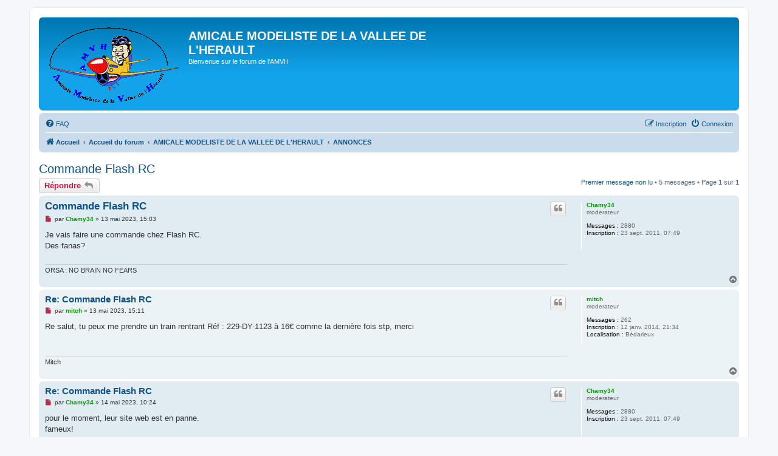

--- FILE ---
content_type: text/html; charset=UTF-8
request_url: https://www.amvh.fr/forum/viewtopic.php?f=111&p=24791&sid=587aa32660649327c32e54812af40336
body_size: 6652
content:

<!DOCTYPE html>
<html dir="ltr" lang="fr">
<head>
<meta charset="utf-8" />
<meta http-equiv="X-UA-Compatible" content="IE=edge">
<meta name="viewport" content="width=device-width, initial-scale=1" />

<title>Commande Flash RC - AMICALE MODELISTE DE LA VALLEE DE L'HERAULT</title>

	<link rel="alternate" type="application/atom+xml" title="Flux - AMICALE MODELISTE DE LA VALLEE DE L'HERAULT" href="/forum/app.php/feed?sid=69f6042f8bb776110c710f9da0dc43ab">	<link rel="alternate" type="application/atom+xml" title="Flux - Nouveautés" href="/forum/app.php/feed/news?sid=69f6042f8bb776110c710f9da0dc43ab">	<link rel="alternate" type="application/atom+xml" title="Flux - Tous les forums" href="/forum/app.php/feed/forums?sid=69f6042f8bb776110c710f9da0dc43ab">	<link rel="alternate" type="application/atom+xml" title="Flux - Nouveaux sujets" href="/forum/app.php/feed/topics?sid=69f6042f8bb776110c710f9da0dc43ab">	<link rel="alternate" type="application/atom+xml" title="Flux - Sujets actifs" href="/forum/app.php/feed/topics_active?sid=69f6042f8bb776110c710f9da0dc43ab">	<link rel="alternate" type="application/atom+xml" title="Flux - Forum - ANNONCES" href="/forum/app.php/feed/forum/111?sid=69f6042f8bb776110c710f9da0dc43ab">	<link rel="alternate" type="application/atom+xml" title="Flux - Sujet - Commande Flash RC" href="/forum/app.php/feed/topic/4630?sid=69f6042f8bb776110c710f9da0dc43ab">	
	<link rel="canonical" href="https://www.amvh.fr/forum/viewtopic.php?t=4630">

<!--
	phpBB style name: prosilver
	Based on style:   prosilver (this is the default phpBB3 style)
	Original author:  Tom Beddard ( http://www.subBlue.com/ )
	Modified by:
-->

<link href="./assets/css/font-awesome.min.css?assets_version=9" rel="stylesheet">
<link href="./styles/prosilver/theme/stylesheet.css?assets_version=9" rel="stylesheet">
<link href="./styles/prosilver/theme/fr/stylesheet.css?assets_version=9" rel="stylesheet">




<!--[if lte IE 9]>
	<link href="./styles/prosilver/theme/tweaks.css?assets_version=9" rel="stylesheet">
<![endif]-->


<link href="./ext/david63/sitelogo/styles/prosilver/theme/site_logo_common.css?assets_version=9" rel="stylesheet" media="screen" />



</head>
<body id="phpbb" class="nojs notouch section-viewtopic ltr ">


<div id="wrap" class="wrap">
	<a id="top" class="top-anchor" accesskey="t"></a>
	<div id="page-header">
		<div class="headerbar" role="banner">
					<div class="inner">

			<div id="site-description" class="site-description">
				<a id="logo" class="logo" href="https://amvh.fr/v2/" title="Accueil"><span class="site_logo"></span></a>
				<h1>AMICALE MODELISTE DE LA VALLEE DE L'HERAULT</h1>
				<p>Bienvenue sur le forum de l'AMVH</p>
				<p class="skiplink"><a href="#start_here">Accéder au contenu</a></p>
			</div>

									
			</div>
					</div>
				<div class="navbar" role="navigation">
	<div class="inner">

	<ul id="nav-main" class="nav-main linklist" role="menubar">

		<li id="quick-links" class="quick-links dropdown-container responsive-menu hidden" data-skip-responsive="true">
			<a href="#" class="dropdown-trigger">
				<i class="icon fa-bars fa-fw" aria-hidden="true"></i><span>Raccourcis</span>
			</a>
			<div class="dropdown">
				<div class="pointer"><div class="pointer-inner"></div></div>
				<ul class="dropdown-contents" role="menu">
					
					
										<li class="separator"></li>

									</ul>
			</div>
		</li>

				<li data-skip-responsive="true">
			<a href="/forum/app.php/help/faq?sid=69f6042f8bb776110c710f9da0dc43ab" rel="help" title="Foire aux questions" role="menuitem">
				<i class="icon fa-question-circle fa-fw" aria-hidden="true"></i><span>FAQ</span>
			</a>
		</li>
						
			<li class="rightside"  data-skip-responsive="true">
			<a href="./ucp.php?mode=login&amp;sid=69f6042f8bb776110c710f9da0dc43ab" title="Connexion" accesskey="x" role="menuitem">
				<i class="icon fa-power-off fa-fw" aria-hidden="true"></i><span>Connexion</span>
			</a>
		</li>
					<li class="rightside" data-skip-responsive="true">
				<a href="./ucp.php?mode=register&amp;sid=69f6042f8bb776110c710f9da0dc43ab" role="menuitem">
					<i class="icon fa-pencil-square-o  fa-fw" aria-hidden="true"></i><span>Inscription</span>
				</a>
			</li>
						</ul>

	<ul id="nav-breadcrumbs" class="nav-breadcrumbs linklist navlinks" role="menubar">
								<li class="breadcrumbs" itemscope itemtype="http://schema.org/BreadcrumbList">
							<span class="crumb"  itemtype="http://schema.org/ListItem" itemprop="itemListElement" itemscope><a href="https://amvh.fr/v2/" itemtype="https://schema.org/Thing" itemprop="item" data-navbar-reference="home"><i class="icon fa-home fa-fw" aria-hidden="true"></i><span itemprop="name">Accueil</span></a><meta itemprop="position" content="1" /></span>
										<span class="crumb"  itemtype="http://schema.org/ListItem" itemprop="itemListElement" itemscope><a href="./index.php?sid=69f6042f8bb776110c710f9da0dc43ab" itemtype="https://schema.org/Thing" itemprop="item" accesskey="h" data-navbar-reference="index"><span itemprop="name">Accueil du forum</span></a><meta itemprop="position" content="2" /></span>

											<span class="crumb"  itemtype="http://schema.org/ListItem" itemprop="itemListElement" itemscope data-forum-id="118"><a href="./viewforum.php?f=118&amp;sid=69f6042f8bb776110c710f9da0dc43ab" itemtype="https://schema.org/Thing" itemprop="item"><span itemprop="name">AMICALE MODELISTE DE LA VALLEE DE L'HERAULT</span></a><meta itemprop="position" content="3" /></span>
															<span class="crumb"  itemtype="http://schema.org/ListItem" itemprop="itemListElement" itemscope data-forum-id="111"><a href="./viewforum.php?f=111&amp;sid=69f6042f8bb776110c710f9da0dc43ab" itemtype="https://schema.org/Thing" itemprop="item"><span itemprop="name">ANNONCES</span></a><meta itemprop="position" content="4" /></span>
												</li>
		
			</ul>

	</div>
</div>
	</div>

	
	<a id="start_here" class="anchor"></a>
	<div id="page-body" class="page-body" role="main">
		
		
<h2 class="topic-title"><a href="./viewtopic.php?f=111&amp;t=4630&amp;sid=69f6042f8bb776110c710f9da0dc43ab">Commande Flash RC</a></h2>
<!-- NOTE: remove the style="display: none" when you want to have the forum description on the topic body -->



<div class="action-bar bar-top">
	
			<a href="./posting.php?mode=reply&amp;f=111&amp;t=4630&amp;sid=69f6042f8bb776110c710f9da0dc43ab" class="button" title="Répondre">
							<span>Répondre</span> <i class="icon fa-reply fa-fw" aria-hidden="true"></i>
					</a>
	
			
	
			<div class="pagination">
			<a href="#unread" class="mark">Premier message non lu</a> &bull; 5 messages
							&bull; Page <strong>1</strong> sur <strong>1</strong>
					</div>
		</div>




				<a id="unread" class="anchor"></a>
		<div id="p24785" class="post has-profile bg2 unreadpost">
		<div class="inner">

		<dl class="postprofile" id="profile24785">
			<dt class="has-profile-rank no-avatar">
				<div class="avatar-container">
																			</div>
								<a href="./memberlist.php?mode=viewprofile&amp;u=89&amp;sid=69f6042f8bb776110c710f9da0dc43ab" style="color: #009900;" class="username-coloured">Chamy34</a>							</dt>

						<dd class="profile-rank">moderateur</dd>			
		<dd class="profile-posts"><strong>Messages :</strong> 2880</dd>		<dd class="profile-joined"><strong>Inscription :</strong> 23 sept. 2011, 07:49</dd>		
		
						
						
		</dl>

		<div class="postbody">
						<div id="post_content24785">

						<h3 class="first"><a href="#p24785">Commande Flash RC</a></h3>

													<ul class="post-buttons">
																																									<li>
							<a href="./posting.php?mode=quote&amp;f=111&amp;p=24785&amp;sid=69f6042f8bb776110c710f9da0dc43ab" title="Répondre en citant le message" class="button button-icon-only">
								<i class="icon fa-quote-left fa-fw" aria-hidden="true"></i><span class="sr-only">Citer</span>
							</a>
						</li>
														</ul>
							
						<p class="author">
									<a class="unread" href="./viewtopic.php?p=24785&amp;sid=69f6042f8bb776110c710f9da0dc43ab#p24785" title="Message non lu">
						<i class="icon fa-file fa-fw icon-red icon-md" aria-hidden="true"></i><span class="sr-only">Message non lu</span>
					</a>
								<span class="responsive-hide">par <strong><a href="./memberlist.php?mode=viewprofile&amp;u=89&amp;sid=69f6042f8bb776110c710f9da0dc43ab" style="color: #009900;" class="username-coloured">Chamy34</a></strong> &raquo; </span>13 mai 2023, 15:03
			</p>
			
			
			
			<div class="content">Je vais faire une commande chez Flash RC.<br>
Des fanas?</div>

			
			
									
									<div id="sig24785" class="signature">ORSA : NO BRAIN NO FEARS</div>
						</div>

		</div>

				<div class="back2top">
						<a href="#top" class="top" title="Haut">
				<i class="icon fa-chevron-circle-up fa-fw icon-gray" aria-hidden="true"></i>
				<span class="sr-only">Haut</span>
			</a>
					</div>
		
		</div>
	</div>

	<hr class="divider" />
				<div id="p24786" class="post has-profile bg1 unreadpost">
		<div class="inner">

		<dl class="postprofile" id="profile24786">
			<dt class="has-profile-rank no-avatar">
				<div class="avatar-container">
																			</div>
								<a href="./memberlist.php?mode=viewprofile&amp;u=287&amp;sid=69f6042f8bb776110c710f9da0dc43ab" style="color: #009900;" class="username-coloured">mitch</a>							</dt>

						<dd class="profile-rank">moderateur</dd>			
		<dd class="profile-posts"><strong>Messages :</strong> 262</dd>		<dd class="profile-joined"><strong>Inscription :</strong> 12 janv. 2014, 21:34</dd>		
		
											<dd class="profile-custom-field profile-phpbb_location"><strong>Localisation :</strong> Bédarieux</dd>
							
						
		</dl>

		<div class="postbody">
						<div id="post_content24786">

						<h3 ><a href="#p24786">Re: Commande Flash RC</a></h3>

													<ul class="post-buttons">
																																									<li>
							<a href="./posting.php?mode=quote&amp;f=111&amp;p=24786&amp;sid=69f6042f8bb776110c710f9da0dc43ab" title="Répondre en citant le message" class="button button-icon-only">
								<i class="icon fa-quote-left fa-fw" aria-hidden="true"></i><span class="sr-only">Citer</span>
							</a>
						</li>
														</ul>
							
						<p class="author">
									<a class="unread" href="./viewtopic.php?p=24786&amp;sid=69f6042f8bb776110c710f9da0dc43ab#p24786" title="Message non lu">
						<i class="icon fa-file fa-fw icon-red icon-md" aria-hidden="true"></i><span class="sr-only">Message non lu</span>
					</a>
								<span class="responsive-hide">par <strong><a href="./memberlist.php?mode=viewprofile&amp;u=287&amp;sid=69f6042f8bb776110c710f9da0dc43ab" style="color: #009900;" class="username-coloured">mitch</a></strong> &raquo; </span>13 mai 2023, 15:11
			</p>
			
			
			
			<div class="content">Re salut, tu peux me prendre un train rentrant Réf : 229-DY-1123 à 16€ comme la dernière fois stp, merci</div>

			
			
									
									<div id="sig24786" class="signature">Mitch</div>
						</div>

		</div>

				<div class="back2top">
						<a href="#top" class="top" title="Haut">
				<i class="icon fa-chevron-circle-up fa-fw icon-gray" aria-hidden="true"></i>
				<span class="sr-only">Haut</span>
			</a>
					</div>
		
		</div>
	</div>

	<hr class="divider" />
				<div id="p24788" class="post has-profile bg2 unreadpost">
		<div class="inner">

		<dl class="postprofile" id="profile24788">
			<dt class="has-profile-rank no-avatar">
				<div class="avatar-container">
																			</div>
								<a href="./memberlist.php?mode=viewprofile&amp;u=89&amp;sid=69f6042f8bb776110c710f9da0dc43ab" style="color: #009900;" class="username-coloured">Chamy34</a>							</dt>

						<dd class="profile-rank">moderateur</dd>			
		<dd class="profile-posts"><strong>Messages :</strong> 2880</dd>		<dd class="profile-joined"><strong>Inscription :</strong> 23 sept. 2011, 07:49</dd>		
		
						
						
		</dl>

		<div class="postbody">
						<div id="post_content24788">

						<h3 ><a href="#p24788">Re: Commande Flash RC</a></h3>

													<ul class="post-buttons">
																																									<li>
							<a href="./posting.php?mode=quote&amp;f=111&amp;p=24788&amp;sid=69f6042f8bb776110c710f9da0dc43ab" title="Répondre en citant le message" class="button button-icon-only">
								<i class="icon fa-quote-left fa-fw" aria-hidden="true"></i><span class="sr-only">Citer</span>
							</a>
						</li>
														</ul>
							
						<p class="author">
									<a class="unread" href="./viewtopic.php?p=24788&amp;sid=69f6042f8bb776110c710f9da0dc43ab#p24788" title="Message non lu">
						<i class="icon fa-file fa-fw icon-red icon-md" aria-hidden="true"></i><span class="sr-only">Message non lu</span>
					</a>
								<span class="responsive-hide">par <strong><a href="./memberlist.php?mode=viewprofile&amp;u=89&amp;sid=69f6042f8bb776110c710f9da0dc43ab" style="color: #009900;" class="username-coloured">Chamy34</a></strong> &raquo; </span>14 mai 2023, 10:24
			</p>
			
			
			
			<div class="content">pour le moment, leur site web est en panne.<br>
fameux!</div>

			
			
									
									<div id="sig24788" class="signature">ORSA : NO BRAIN NO FEARS</div>
						</div>

		</div>

				<div class="back2top">
						<a href="#top" class="top" title="Haut">
				<i class="icon fa-chevron-circle-up fa-fw icon-gray" aria-hidden="true"></i>
				<span class="sr-only">Haut</span>
			</a>
					</div>
		
		</div>
	</div>

	<hr class="divider" />
				<div id="p24790" class="post has-profile bg1 unreadpost">
		<div class="inner">

		<dl class="postprofile" id="profile24790">
			<dt class="has-profile-rank has-avatar">
				<div class="avatar-container">
																<a href="./memberlist.php?mode=viewprofile&amp;u=78&amp;sid=69f6042f8bb776110c710f9da0dc43ab" class="avatar"><img class="avatar" src="./download/file.php?avatar=78_1455142560.gif" width="93" height="93" alt="Avatar de l’utilisateur" /></a>														</div>
								<a href="./memberlist.php?mode=viewprofile&amp;u=78&amp;sid=69f6042f8bb776110c710f9da0dc43ab" style="color: #009900;" class="username-coloured">Michel Jugie</a>							</dt>

						<dd class="profile-rank">moderateur</dd>			
		<dd class="profile-posts"><strong>Messages :</strong> 2035</dd>		<dd class="profile-joined"><strong>Inscription :</strong> 19 juil. 2011, 22:48</dd>		
		
											<dd class="profile-custom-field profile-phpbb_location"><strong>Localisation :</strong> Paulhan</dd>
							
						
		</dl>

		<div class="postbody">
						<div id="post_content24790">

						<h3 ><a href="#p24790">Re: Commande Flash RC</a></h3>

													<ul class="post-buttons">
																																									<li>
							<a href="./posting.php?mode=quote&amp;f=111&amp;p=24790&amp;sid=69f6042f8bb776110c710f9da0dc43ab" title="Répondre en citant le message" class="button button-icon-only">
								<i class="icon fa-quote-left fa-fw" aria-hidden="true"></i><span class="sr-only">Citer</span>
							</a>
						</li>
														</ul>
							
						<p class="author">
									<a class="unread" href="./viewtopic.php?p=24790&amp;sid=69f6042f8bb776110c710f9da0dc43ab#p24790" title="Message non lu">
						<i class="icon fa-file fa-fw icon-red icon-md" aria-hidden="true"></i><span class="sr-only">Message non lu</span>
					</a>
								<span class="responsive-hide">par <strong><a href="./memberlist.php?mode=viewprofile&amp;u=78&amp;sid=69f6042f8bb776110c710f9da0dc43ab" style="color: #009900;" class="username-coloured">Michel Jugie</a></strong> &raquo; </span>14 mai 2023, 17:49
			</p>
			
			
			
			<div class="content">Le site est de nouveau accessible aujourd'hui. <br>
Si ce n’est pas trop tard, voici ma commande :<br>
1 porte-pales 35/8mm 6mm Hacker<br>
   Réf 102-19940100/152<br>
  14€<br>
<br>
2 cable souple silicone 3brins 0,5mm2 en 5m Muldental<br>
  Réf  115-54058<br>
  10,6€ piece <br>
<br>
Soit un total de 35,2€<br>
<br>
MJ</div>

			
			
									
									
						</div>

		</div>

				<div class="back2top">
						<a href="#top" class="top" title="Haut">
				<i class="icon fa-chevron-circle-up fa-fw icon-gray" aria-hidden="true"></i>
				<span class="sr-only">Haut</span>
			</a>
					</div>
		
		</div>
	</div>

	<hr class="divider" />
				<div id="p24791" class="post has-profile bg2 unreadpost">
		<div class="inner">

		<dl class="postprofile" id="profile24791">
			<dt class="has-profile-rank no-avatar">
				<div class="avatar-container">
																			</div>
								<a href="./memberlist.php?mode=viewprofile&amp;u=89&amp;sid=69f6042f8bb776110c710f9da0dc43ab" style="color: #009900;" class="username-coloured">Chamy34</a>							</dt>

						<dd class="profile-rank">moderateur</dd>			
		<dd class="profile-posts"><strong>Messages :</strong> 2880</dd>		<dd class="profile-joined"><strong>Inscription :</strong> 23 sept. 2011, 07:49</dd>		
		
						
						
		</dl>

		<div class="postbody">
						<div id="post_content24791">

						<h3 ><a href="#p24791">Re: Commande Flash RC</a></h3>

													<ul class="post-buttons">
																																									<li>
							<a href="./posting.php?mode=quote&amp;f=111&amp;p=24791&amp;sid=69f6042f8bb776110c710f9da0dc43ab" title="Répondre en citant le message" class="button button-icon-only">
								<i class="icon fa-quote-left fa-fw" aria-hidden="true"></i><span class="sr-only">Citer</span>
							</a>
						</li>
														</ul>
							
						<p class="author">
									<a class="unread" href="./viewtopic.php?p=24791&amp;sid=69f6042f8bb776110c710f9da0dc43ab#p24791" title="Message non lu">
						<i class="icon fa-file fa-fw icon-red icon-md" aria-hidden="true"></i><span class="sr-only">Message non lu</span>
					</a>
								<span class="responsive-hide">par <strong><a href="./memberlist.php?mode=viewprofile&amp;u=89&amp;sid=69f6042f8bb776110c710f9da0dc43ab" style="color: #009900;" class="username-coloured">Chamy34</a></strong> &raquo; </span>14 mai 2023, 23:15
			</p>
			
			
			
			<div class="content">Commande effectuée!</div>

			
			
									
									<div id="sig24791" class="signature">ORSA : NO BRAIN NO FEARS</div>
						</div>

		</div>

				<div class="back2top">
						<a href="#top" class="top" title="Haut">
				<i class="icon fa-chevron-circle-up fa-fw icon-gray" aria-hidden="true"></i>
				<span class="sr-only">Haut</span>
			</a>
					</div>
		
		</div>
	</div>

	<hr class="divider" />
	

	<div class="action-bar bar-bottom">
	
			<a href="./posting.php?mode=reply&amp;f=111&amp;t=4630&amp;sid=69f6042f8bb776110c710f9da0dc43ab" class="button" title="Répondre">
							<span>Répondre</span> <i class="icon fa-reply fa-fw" aria-hidden="true"></i>
					</a>
		
	
			<form method="post" action="./viewtopic.php?f=111&amp;t=4630&amp;sid=69f6042f8bb776110c710f9da0dc43ab">
		<div class="dropdown-container dropdown-container-left dropdown-button-control sort-tools">
	<span title="Options d’affichage et de tri" class="button button-secondary dropdown-trigger dropdown-select">
		<i class="icon fa-sort-amount-asc fa-fw" aria-hidden="true"></i>
		<span class="caret"><i class="icon fa-sort-down fa-fw" aria-hidden="true"></i></span>
	</span>
	<div class="dropdown hidden">
		<div class="pointer"><div class="pointer-inner"></div></div>
		<div class="dropdown-contents">
			<fieldset class="display-options">
							<label>Afficher : <select name="st" id="st"><option value="0" selected="selected">Tous les messages</option><option value="1">1 jour</option><option value="7">7 jours</option><option value="14">2 semaines</option><option value="30">1 mois</option><option value="90">3 mois</option><option value="180">6 mois</option><option value="365">1 an</option></select></label>
								<label>Trier par : <select name="sk" id="sk"><option value="a">Auteur</option><option value="t" selected="selected">Date du message</option><option value="s">Sujet</option></select></label>
				<label>Ordre : <select name="sd" id="sd"><option value="a" selected="selected">Croissant</option><option value="d">Décroissant</option></select></label>
								<hr class="dashed" />
				<input type="submit" class="button2" name="sort" value="Aller" />
						</fieldset>
		</div>
	</div>
</div>
		</form>
	
	
	
			<div class="pagination">
			5 messages
							&bull; Page <strong>1</strong> sur <strong>1</strong>
					</div>
	</div>


<div class="action-bar actions-jump">
		<p class="jumpbox-return">
		<a href="./viewforum.php?f=111&amp;sid=69f6042f8bb776110c710f9da0dc43ab" class="left-box arrow-left" accesskey="r">
			<i class="icon fa-angle-left fa-fw icon-black" aria-hidden="true"></i><span>Revenir à « ANNONCES »</span>
		</a>
	</p>
	
		<div class="jumpbox dropdown-container dropdown-container-right dropdown-up dropdown-left dropdown-button-control" id="jumpbox">
			<span title="Aller" class="button button-secondary dropdown-trigger dropdown-select">
				<span>Aller</span>
				<span class="caret"><i class="icon fa-sort-down fa-fw" aria-hidden="true"></i></span>
			</span>
		<div class="dropdown">
			<div class="pointer"><div class="pointer-inner"></div></div>
			<ul class="dropdown-contents">
																				<li><a href="./viewforum.php?f=48&amp;sid=69f6042f8bb776110c710f9da0dc43ab" class="jumpbox-cat-link"> <span> RENDEZ VOUS DE VOL</span></a></li>
																<li><a href="./viewforum.php?f=88&amp;sid=69f6042f8bb776110c710f9da0dc43ab" class="jumpbox-sub-link"><span class="spacer"></span> <span>&#8627; &nbsp; NOS JOURNEES DE VOL</span></a></li>
																<li><a href="./viewforum.php?f=118&amp;sid=69f6042f8bb776110c710f9da0dc43ab" class="jumpbox-cat-link"> <span> AMICALE MODELISTE DE LA VALLEE DE L'HERAULT</span></a></li>
																<li><a href="./viewforum.php?f=108&amp;sid=69f6042f8bb776110c710f9da0dc43ab" class="jumpbox-sub-link"><span class="spacer"></span> <span>&#8627; &nbsp; TECHNIQUES</span></a></li>
																<li><a href="./viewforum.php?f=109&amp;sid=69f6042f8bb776110c710f9da0dc43ab" class="jumpbox-sub-link"><span class="spacer"></span> <span>&#8627; &nbsp; NOS MODELES</span></a></li>
																<li><a href="./viewforum.php?f=119&amp;sid=69f6042f8bb776110c710f9da0dc43ab" class="jumpbox-sub-link"><span class="spacer"></span><span class="spacer"></span> <span>&#8627; &nbsp; DISCUSSION GENERALE</span></a></li>
																<li><a href="./viewforum.php?f=110&amp;sid=69f6042f8bb776110c710f9da0dc43ab" class="jumpbox-sub-link"><span class="spacer"></span><span class="spacer"></span> <span>&#8627; &nbsp; ESPACE MEDIAS</span></a></li>
																<li><a href="./viewforum.php?f=111&amp;sid=69f6042f8bb776110c710f9da0dc43ab" class="jumpbox-sub-link"><span class="spacer"></span><span class="spacer"></span> <span>&#8627; &nbsp; ANNONCES</span></a></li>
																<li><a href="./viewforum.php?f=4&amp;sid=69f6042f8bb776110c710f9da0dc43ab" class="jumpbox-sub-link"><span class="spacer"></span><span class="spacer"></span> <span>&#8627; &nbsp; ENTRETIEN DE NOS SITES DE VOL</span></a></li>
																<li><a href="./viewforum.php?f=128&amp;sid=69f6042f8bb776110c710f9da0dc43ab" class="jumpbox-sub-link"><span class="spacer"></span><span class="spacer"></span> <span>&#8627; &nbsp; MATÉRIEL DU CLUB</span></a></li>
																<li><a href="./viewforum.php?f=176&amp;sid=69f6042f8bb776110c710f9da0dc43ab" class="jumpbox-cat-link"> <span> CALENDRIER 2026</span></a></li>
																<li><a href="./viewforum.php?f=177&amp;sid=69f6042f8bb776110c710f9da0dc43ab" class="jumpbox-sub-link"><span class="spacer"></span> <span>&#8627; &nbsp; PLAN'AUDRAN 12 AVRIL 2026</span></a></li>
																<li><a href="./viewforum.php?f=178&amp;sid=69f6042f8bb776110c710f9da0dc43ab" class="jumpbox-sub-link"><span class="spacer"></span> <span>&#8627; &nbsp; INTERCLUB PENTE 31 AOUT 2026</span></a></li>
																<li><a href="./viewforum.php?f=179&amp;sid=69f6042f8bb776110c710f9da0dc43ab" class="jumpbox-sub-link"><span class="spacer"></span> <span>&#8627; &nbsp; JOURNEE ASSOCIATIONS 5 SEPT 2026</span></a></li>
																<li><a href="./viewforum.php?f=180&amp;sid=69f6042f8bb776110c710f9da0dc43ab" class="jumpbox-sub-link"><span class="spacer"></span> <span>&#8627; &nbsp; HYDRALAGOU 3 et 4 OCT 2026</span></a></li>
																<li><a href="./viewforum.php?f=181&amp;sid=69f6042f8bb776110c710f9da0dc43ab" class="jumpbox-sub-link"><span class="spacer"></span> <span>&#8627; &nbsp; RENCONTRES EXTERIEURES 2026</span></a></li>
																<li><a href="./viewforum.php?f=168&amp;sid=69f6042f8bb776110c710f9da0dc43ab" class="jumpbox-forum-link"> <span> CALENDRIER 2025</span></a></li>
																<li><a href="./viewforum.php?f=170&amp;sid=69f6042f8bb776110c710f9da0dc43ab" class="jumpbox-sub-link"><span class="spacer"></span> <span>&#8627; &nbsp; PLAN'AUDRAN 18 MAI 2025</span></a></li>
																<li><a href="./viewforum.php?f=171&amp;sid=69f6042f8bb776110c710f9da0dc43ab" class="jumpbox-sub-link"><span class="spacer"></span> <span>&#8627; &nbsp; INTERCLUB PENTE 31 AOUT 2025</span></a></li>
																<li><a href="./viewforum.php?f=172&amp;sid=69f6042f8bb776110c710f9da0dc43ab" class="jumpbox-sub-link"><span class="spacer"></span> <span>&#8627; &nbsp; Journée des associations 6 SEPT 2025</span></a></li>
																<li><a href="./viewforum.php?f=173&amp;sid=69f6042f8bb776110c710f9da0dc43ab" class="jumpbox-sub-link"><span class="spacer"></span> <span>&#8627; &nbsp; HYDRALAGOU 2025 le 4 et 5 OCT 2025</span></a></li>
																<li><a href="./viewforum.php?f=174&amp;sid=69f6042f8bb776110c710f9da0dc43ab" class="jumpbox-sub-link"><span class="spacer"></span> <span>&#8627; &nbsp; RENCONTRES EXTERIEURES 2025</span></a></li>
																<li><a href="./viewforum.php?f=175&amp;sid=69f6042f8bb776110c710f9da0dc43ab" class="jumpbox-sub-link"><span class="spacer"></span> <span>&#8627; &nbsp; fête de la musique samedi 21 juin 2025</span></a></li>
																<li><a href="./viewforum.php?f=160&amp;sid=69f6042f8bb776110c710f9da0dc43ab" class="jumpbox-forum-link"> <span> CALENDRIER 2024</span></a></li>
																<li><a href="./viewforum.php?f=161&amp;sid=69f6042f8bb776110c710f9da0dc43ab" class="jumpbox-sub-link"><span class="spacer"></span> <span>&#8627; &nbsp; JIR 31 mars 2024</span></a></li>
																<li><a href="./viewforum.php?f=162&amp;sid=69f6042f8bb776110c710f9da0dc43ab" class="jumpbox-sub-link"><span class="spacer"></span> <span>&#8627; &nbsp; PLAN'AUDRAN 28 Avril 2024</span></a></li>
																<li><a href="./viewforum.php?f=164&amp;sid=69f6042f8bb776110c710f9da0dc43ab" class="jumpbox-sub-link"><span class="spacer"></span> <span>&#8627; &nbsp; Fête de la musique 21 juin 2024</span></a></li>
																<li><a href="./viewforum.php?f=163&amp;sid=69f6042f8bb776110c710f9da0dc43ab" class="jumpbox-sub-link"><span class="spacer"></span> <span>&#8627; &nbsp; Interclub Pente 1er septembre 2024</span></a></li>
																<li><a href="./viewforum.php?f=166&amp;sid=69f6042f8bb776110c710f9da0dc43ab" class="jumpbox-sub-link"><span class="spacer"></span> <span>&#8627; &nbsp; Journée des association 7 septembre 2024</span></a></li>
																<li><a href="./viewforum.php?f=165&amp;sid=69f6042f8bb776110c710f9da0dc43ab" class="jumpbox-sub-link"><span class="spacer"></span> <span>&#8627; &nbsp; HYDRALAGOU 5 et 6 Octobre 2024</span></a></li>
																<li><a href="./viewforum.php?f=167&amp;sid=69f6042f8bb776110c710f9da0dc43ab" class="jumpbox-sub-link"><span class="spacer"></span> <span>&#8627; &nbsp; Rencontres extérieures 2024</span></a></li>
																<li><a href="./viewforum.php?f=154&amp;sid=69f6042f8bb776110c710f9da0dc43ab" class="jumpbox-forum-link"> <span> CALENDRIER 2023</span></a></li>
																<li><a href="./viewforum.php?f=156&amp;sid=69f6042f8bb776110c710f9da0dc43ab" class="jumpbox-sub-link"><span class="spacer"></span> <span>&#8627; &nbsp; [Annulé] Plan’Audran 16 avril 2023</span></a></li>
																<li><a href="./viewforum.php?f=159&amp;sid=69f6042f8bb776110c710f9da0dc43ab" class="jumpbox-sub-link"><span class="spacer"></span> <span>&#8627; &nbsp; Fête de la jeunesse ST André de Sangonis 3 juin 2023</span></a></li>
																<li><a href="./viewforum.php?f=158&amp;sid=69f6042f8bb776110c710f9da0dc43ab" class="jumpbox-sub-link"><span class="spacer"></span> <span>&#8627; &nbsp; Journée de la musique 21 juin 2023</span></a></li>
																<li><a href="./viewforum.php?f=157&amp;sid=69f6042f8bb776110c710f9da0dc43ab" class="jumpbox-sub-link"><span class="spacer"></span> <span>&#8627; &nbsp; Journée remorquage 25 juin 2023</span></a></li>
																<li><a href="./viewforum.php?f=155&amp;sid=69f6042f8bb776110c710f9da0dc43ab" class="jumpbox-sub-link"><span class="spacer"></span> <span>&#8627; &nbsp; Hydralagou 30 septembre et 1 octobre 2023</span></a></li>
																<li><a href="./viewforum.php?f=150&amp;sid=69f6042f8bb776110c710f9da0dc43ab" class="jumpbox-forum-link"> <span> CALENDRIER 2022</span></a></li>
																<li><a href="./viewforum.php?f=152&amp;sid=69f6042f8bb776110c710f9da0dc43ab" class="jumpbox-sub-link"><span class="spacer"></span> <span>&#8627; &nbsp; Hydralagou 1 et 2 octobre 2022</span></a></li>
																<li><a href="./viewforum.php?f=153&amp;sid=69f6042f8bb776110c710f9da0dc43ab" class="jumpbox-sub-link"><span class="spacer"></span> <span>&#8627; &nbsp; Journée des associations : 3 septembre 2022</span></a></li>
																<li><a href="./viewforum.php?f=151&amp;sid=69f6042f8bb776110c710f9da0dc43ab" class="jumpbox-sub-link"><span class="spacer"></span> <span>&#8627; &nbsp; Plan'Audran : 8 mai 2022</span></a></li>
																<li><a href="./viewforum.php?f=147&amp;sid=69f6042f8bb776110c710f9da0dc43ab" class="jumpbox-forum-link"> <span> CALENDRIER 2021</span></a></li>
																<li><a href="./viewforum.php?f=148&amp;sid=69f6042f8bb776110c710f9da0dc43ab" class="jumpbox-sub-link"><span class="spacer"></span> <span>&#8627; &nbsp; Hydralagou 10ans</span></a></li>
																<li><a href="./viewforum.php?f=141&amp;sid=69f6042f8bb776110c710f9da0dc43ab" class="jumpbox-forum-link"> <span> CALENDRIER 2020</span></a></li>
																<li><a href="./viewforum.php?f=142&amp;sid=69f6042f8bb776110c710f9da0dc43ab" class="jumpbox-sub-link"><span class="spacer"></span> <span>&#8627; &nbsp; [Annulé] : PLAN'AUDRAN INTER CLUBS PLANEURS : 26 AVRIL 2020</span></a></li>
																<li><a href="./viewforum.php?f=144&amp;sid=69f6042f8bb776110c710f9da0dc43ab" class="jumpbox-sub-link"><span class="spacer"></span> <span>&#8627; &nbsp; [Annulé] : CONCOURS ELECTRO 7 : 3 MAI 2020</span></a></li>
																<li><a href="./viewforum.php?f=145&amp;sid=69f6042f8bb776110c710f9da0dc43ab" class="jumpbox-sub-link"><span class="spacer"></span> <span>&#8627; &nbsp; PENTE AU VISSOU : 30 AOUT 2020.</span></a></li>
																<li><a href="./viewforum.php?f=146&amp;sid=69f6042f8bb776110c710f9da0dc43ab" class="jumpbox-sub-link"><span class="spacer"></span> <span>&#8627; &nbsp; JOURNEE DES ASSOCIATIONS</span></a></li>
																<li><a href="./viewforum.php?f=143&amp;sid=69f6042f8bb776110c710f9da0dc43ab" class="jumpbox-sub-link"><span class="spacer"></span> <span>&#8627; &nbsp; RENCONTRE INTERNATIONALE HYDRALAGOU : 3 ET 4 OCTOBRE 2020</span></a></li>
																<li><a href="./viewforum.php?f=136&amp;sid=69f6042f8bb776110c710f9da0dc43ab" class="jumpbox-forum-link"> <span> CALENDRIER 2019</span></a></li>
																<li><a href="./viewforum.php?f=137&amp;sid=69f6042f8bb776110c710f9da0dc43ab" class="jumpbox-sub-link"><span class="spacer"></span> <span>&#8627; &nbsp; PLAN'AUDRAN : INTER CLUBS PLANEURS 14 AVRIL 2019</span></a></li>
																<li><a href="./viewforum.php?f=138&amp;sid=69f6042f8bb776110c710f9da0dc43ab" class="jumpbox-sub-link"><span class="spacer"></span> <span>&#8627; &nbsp; RENCONTRE INTERNATIONALE HYDRALAGOU DU 5 ET 6 OCTOBRE 2019</span></a></li>
																<li><a href="./viewforum.php?f=139&amp;sid=69f6042f8bb776110c710f9da0dc43ab" class="jumpbox-sub-link"><span class="spacer"></span> <span>&#8627; &nbsp; FETE DE LA MUSIQUE AU MAS : 21 JUIN 2019</span></a></li>
																<li><a href="./viewforum.php?f=140&amp;sid=69f6042f8bb776110c710f9da0dc43ab" class="jumpbox-sub-link"><span class="spacer"></span> <span>&#8627; &nbsp; JOURNEE DES ASSOCIATIONS : Samedi 7 septembre 2019</span></a></li>
																<li><a href="./viewforum.php?f=129&amp;sid=69f6042f8bb776110c710f9da0dc43ab" class="jumpbox-forum-link"> <span> CALENDRIER 2018</span></a></li>
																<li><a href="./viewforum.php?f=130&amp;sid=69f6042f8bb776110c710f9da0dc43ab" class="jumpbox-sub-link"><span class="spacer"></span> <span>&#8627; &nbsp; PLAN'AUDRAN : INTER CLUBS PLANEURS 22 AVRIL 2018</span></a></li>
																<li><a href="./viewforum.php?f=132&amp;sid=69f6042f8bb776110c710f9da0dc43ab" class="jumpbox-sub-link"><span class="spacer"></span> <span>&#8627; &nbsp; JOURNÉE CLUB AMVH DU DIMANCHE 01 JUILLET 2018</span></a></li>
																<li><a href="./viewforum.php?f=133&amp;sid=69f6042f8bb776110c710f9da0dc43ab" class="jumpbox-sub-link"><span class="spacer"></span> <span>&#8627; &nbsp; JOURNÉE DES ASSOCIATIONS 8 SEPTEMBRE 2018</span></a></li>
																<li><a href="./viewforum.php?f=134&amp;sid=69f6042f8bb776110c710f9da0dc43ab" class="jumpbox-sub-link"><span class="spacer"></span> <span>&#8627; &nbsp; JOURNÉE INTERCLUB VOL DE PENTE DU DIMANCHE 16 SEPTEMBRE 2018</span></a></li>
																<li><a href="./viewforum.php?f=131&amp;sid=69f6042f8bb776110c710f9da0dc43ab" class="jumpbox-sub-link"><span class="spacer"></span> <span>&#8627; &nbsp; RENCONTRE INTERNATIONALE HYDRALAGOU DU 6 ET 7 OCTOBRE 2018</span></a></li>
																<li><a href="./viewforum.php?f=121&amp;sid=69f6042f8bb776110c710f9da0dc43ab" class="jumpbox-forum-link"> <span> CALENDRIER 2017</span></a></li>
																<li><a href="./viewforum.php?f=122&amp;sid=69f6042f8bb776110c710f9da0dc43ab" class="jumpbox-sub-link"><span class="spacer"></span> <span>&#8627; &nbsp; MANCHE CHAMPIONNAT DE FRANCE ELECTRO 7 DU LUNDI 01 MAI 2017</span></a></li>
																<li><a href="./viewforum.php?f=123&amp;sid=69f6042f8bb776110c710f9da0dc43ab" class="jumpbox-sub-link"><span class="spacer"></span> <span>&#8627; &nbsp; PLAN'AUDRAN : INTER CLUBS PLANEURS 23 AVRIL 2017</span></a></li>
																<li><a href="./viewforum.php?f=125&amp;sid=69f6042f8bb776110c710f9da0dc43ab" class="jumpbox-sub-link"><span class="spacer"></span> <span>&#8627; &nbsp; JOURNÉE CLUB AMVH DU DIMANCHE 18 JUIN 2017</span></a></li>
																<li><a href="./viewforum.php?f=127&amp;sid=69f6042f8bb776110c710f9da0dc43ab" class="jumpbox-sub-link"><span class="spacer"></span> <span>&#8627; &nbsp; INTERCLUBS PLANEUR VISSOU : 24 JUIN 2017</span></a></li>
																<li><a href="./viewforum.php?f=126&amp;sid=69f6042f8bb776110c710f9da0dc43ab" class="jumpbox-sub-link"><span class="spacer"></span> <span>&#8627; &nbsp; JOURNÉE DES ASSOCIATIONS 2 SEPTEMBRE 2017</span></a></li>
																<li><a href="./viewforum.php?f=124&amp;sid=69f6042f8bb776110c710f9da0dc43ab" class="jumpbox-sub-link"><span class="spacer"></span> <span>&#8627; &nbsp; RENCONTRE INTERNATIONALE HYDRALAGOU DU 7 ET 8 OCTOBRE 2017</span></a></li>
																<li><a href="./viewforum.php?f=113&amp;sid=69f6042f8bb776110c710f9da0dc43ab" class="jumpbox-forum-link"> <span> CALENDRIER 2016</span></a></li>
																<li><a href="./viewforum.php?f=114&amp;sid=69f6042f8bb776110c710f9da0dc43ab" class="jumpbox-sub-link"><span class="spacer"></span> <span>&#8627; &nbsp; JOURNÉE CLUB AMVH DU SAMEDI 25 JUIN 2016</span></a></li>
																<li><a href="./viewforum.php?f=117&amp;sid=69f6042f8bb776110c710f9da0dc43ab" class="jumpbox-sub-link"><span class="spacer"></span><span class="spacer"></span> <span>&#8627; &nbsp; MANCHE CHAMPIONNAT DE FRANCE ELECTRO 7 DU DIMANCHE 09 OCTOBRE 2016</span></a></li>
																<li><a href="./viewforum.php?f=115&amp;sid=69f6042f8bb776110c710f9da0dc43ab" class="jumpbox-sub-link"><span class="spacer"></span><span class="spacer"></span><span class="spacer"></span> <span>&#8627; &nbsp; RENCONTRE INTERNATIONALE HYDRALAGOU DU 1 ET 2 OCTOBRE 2016</span></a></li>
																<li><a href="./viewforum.php?f=120&amp;sid=69f6042f8bb776110c710f9da0dc43ab" class="jumpbox-sub-link"><span class="spacer"></span><span class="spacer"></span><span class="spacer"></span> <span>&#8627; &nbsp; JOURNÉE DES ASSOCIATIONS DU SAMEDI 3 SEPTEMBRE 2016</span></a></li>
																<li><a href="./viewforum.php?f=116&amp;sid=69f6042f8bb776110c710f9da0dc43ab" class="jumpbox-sub-link"><span class="spacer"></span><span class="spacer"></span><span class="spacer"></span><span class="spacer"></span> <span>&#8627; &nbsp; MANCHE CHAMPIONNAT DE FRANCE ELECTRO 7 DU DIMANCHE 03 JUILLET 2016</span></a></li>
											</ul>
		</div>
	</div>

	</div>


			</div>


<div id="page-footer" class="page-footer" role="contentinfo">
	<div class="navbar" role="navigation">
	<div class="inner">

	<ul id="nav-footer" class="nav-footer linklist" role="menubar">
		<li class="breadcrumbs">
							<span class="crumb"><a href="https://amvh.fr/v2/" data-navbar-reference="home"><i class="icon fa-home fa-fw" aria-hidden="true"></i><span>Accueil</span></a></span>									<span class="crumb"><a href="./index.php?sid=69f6042f8bb776110c710f9da0dc43ab" data-navbar-reference="index"><span>Accueil du forum</span></a></span>					</li>
		
				<li class="rightside">Fuseau horaire sur <span title="Europe/Paris">UTC+01:00</span></li>
							<li class="rightside">
				<a href="./ucp.php?mode=delete_cookies&amp;sid=69f6042f8bb776110c710f9da0dc43ab" data-ajax="true" data-refresh="true" role="menuitem">
					<i class="icon fa-trash fa-fw" aria-hidden="true"></i><span>Supprimer les cookies</span>
				</a>
			</li>
														</ul>

	</div>
</div>

	<div class="copyright">
				<p class="footer-row">
			<span class="footer-copyright">Développé par <a href="https://www.phpbb.com/">phpBB</a>&reg; Forum Software &copy; phpBB Limited</span>
		</p>
				<p class="footer-row">
			<span class="footer-copyright"><a href="https://www.phpbb.com/customise/db/translation/french/">Traduction française officielle</a> &copy; <a href="https://mastodon.social/@milescellar">Miles Cellar</a></span>
		</p>
						<p class="footer-row">
			<a class="footer-link" href="./ucp.php?mode=privacy&amp;sid=69f6042f8bb776110c710f9da0dc43ab" title="Confidentialité" role="menuitem">
				<span class="footer-link-text">Confidentialité</span>
			</a>
			|
			<a class="footer-link" href="./ucp.php?mode=terms&amp;sid=69f6042f8bb776110c710f9da0dc43ab" title="Conditions" role="menuitem">
				<span class="footer-link-text">Conditions</span>
			</a>
		</p>
					</div>

	<div id="darkenwrapper" class="darkenwrapper" data-ajax-error-title="Erreur AJAX" data-ajax-error-text="Une erreur est survenue lors du traitement de votre requête." data-ajax-error-text-abort="La requête a été interrompue par l’utilisateur." data-ajax-error-text-timeout="Votre requête a expiré prématurément. Veuillez réessayer." data-ajax-error-text-parsererror="Une erreur est survenue lors du traitement de votre requête et le serveur a renvoyé une réponse invalide.">
		<div id="darken" class="darken">&nbsp;</div>
	</div>

	<div id="phpbb_alert" class="phpbb_alert" data-l-err="Erreur" data-l-timeout-processing-req="Le délai a été dépassé.">
		<a href="#" class="alert_close">
			<i class="icon fa-times-circle fa-fw" aria-hidden="true"></i>
		</a>
		<h3 class="alert_title">&nbsp;</h3><p class="alert_text"></p>
	</div>
	<div id="phpbb_confirm" class="phpbb_alert">
		<a href="#" class="alert_close">
			<i class="icon fa-times-circle fa-fw" aria-hidden="true"></i>
		</a>
		<div class="alert_text"></div>
	</div>
</div>

</div>

<div>
	<a id="bottom" class="anchor" accesskey="z"></a>
	<img src="./cron.php?cron_type=cron.task.core.tidy_search&amp;sid=69f6042f8bb776110c710f9da0dc43ab" width="1" height="1" alt="cron" /></div>

<script src="./assets/javascript/jquery.min.js?assets_version=9"></script>
<script src="./assets/javascript/core.js?assets_version=9"></script>


<!-- Send the variables to the js file -->
<script>
	var backgroundImage		= '.\/styles\/prosilver\/theme\/images\/bg_header.gif\u003Fsid\u003D69f6042f8bb776110c710f9da0dc43ab';
	var bannerHeight		= '100';
	var borderRadius		= '10';
	var headerColour		= '\u002312a3eb';
	var headerColour1		= '\u00236aceff';
	var headerColour2		= '\u002376b1';
	var logoCorners 		= '0px\u00200px\u00200px\u00200px';
	var logoHeight 			= '132';
	var logoWidth 			= '218';
	var overrideColour		= '\u0023000000';
	var removeHeaderBar		= '0';
	var repeatBackground	= '0';
	var responsive			= '1';
	var searchBelow			= '';
	var siteLogo 			= 'url\u0028\u0022.\/images\/site_logo.gif\u003Fsid\u003D69f6042f8bb776110c710f9da0dc43ab\u0022\u0029';
	var siteLogoUrl			= '.\/\u003Fsid\u003D69f6042f8bb776110c710f9da0dc43ab';
	var siteLogoBanner		= '.\/\u003Fsid\u003D69f6042f8bb776110c710f9da0dc43ab';
	var siteLogoCentre		= '';
	var siteLogoRemove		= '0';
	var siteLogoRight		= '';
	var siteNameSupress		= '';
	var useBackground		= '';
	var useBanner			= '';
	var useHeaderColour		= '';
	var useLogoUrl			= '';
	var useOverrideColour	= '0';
</script>


<script src="./styles/prosilver/template/forum_fn.js?assets_version=9"></script>
<script src="./styles/prosilver/template/ajax.js?assets_version=9"></script>
<script src="./ext/david63/sitelogo/styles/all/template/site_logo_min.js?assets_version=9"></script>



</body>
</html>
